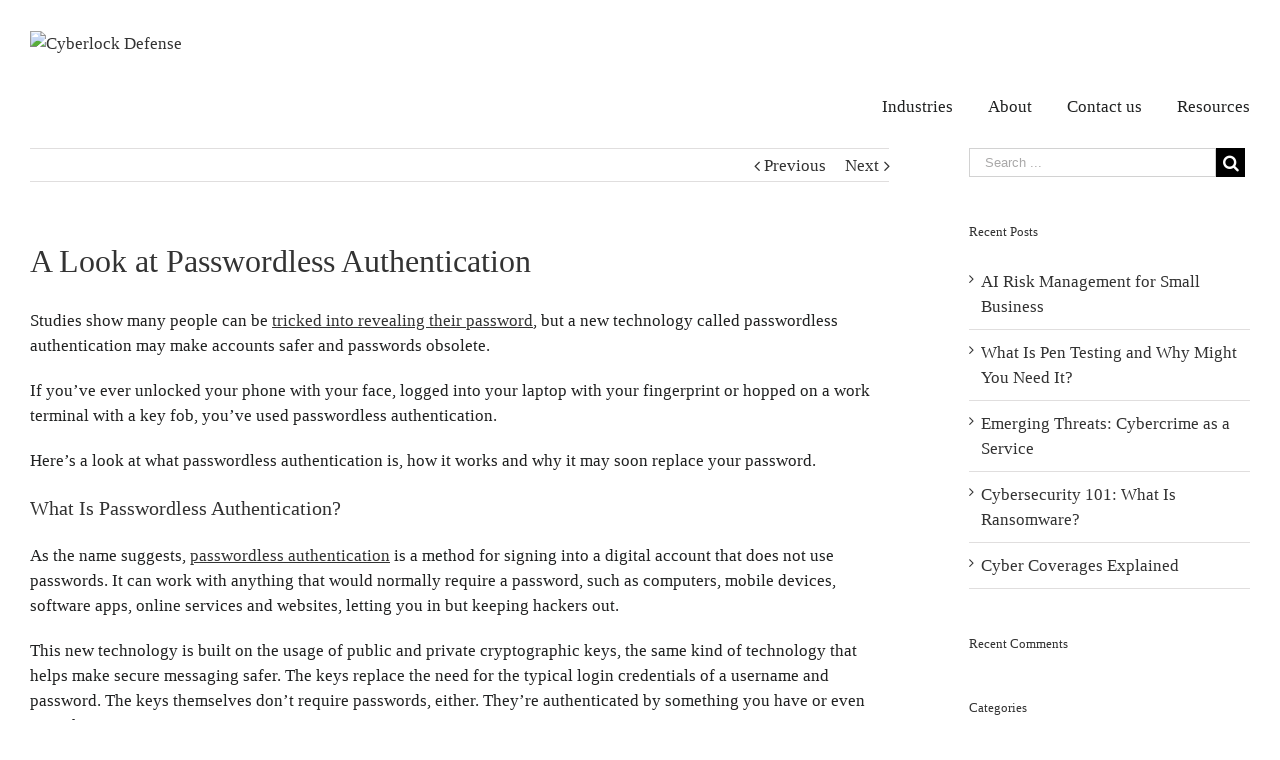

--- FILE ---
content_type: text/html; charset=UTF-8
request_url: https://cyberlockdefense.com/2023/02/08/a-look-at-passwordless-authentication/
body_size: 14323
content:
<!DOCTYPE html>
<html class="" lang="en-US" prefix="og: http://ogp.me/ns# fb: http://ogp.me/ns/fb# og: http://ogp.me/ns#">
<head>
	
	<meta http-equiv="Content-Type" content="text/html; charset=utf-8"/>

	<div class="textwidget custom-html-widget"></div>
	<!--[if lte IE 8]>
	<script type="text/javascript" src="https://cyberlockdefense.com/wp-content/themes/Avada/assets/js/html5shiv.js"></script>
	<![endif]-->

	
	<meta name="viewport" content="width=device-width, initial-scale=1" />
	<title>A Look at Passwordless Authentication - Cyberlock Defense</title>
						<script>
							/* You can add more configuration options to webfontloader by previously defining the WebFontConfig with your options */
							if ( typeof WebFontConfig === "undefined" ) {
								WebFontConfig = new Object();
							}
							WebFontConfig['google'] = {families: ['']};

							(function() {
								var wf = document.createElement( 'script' );
								wf.src = 'https://ajax.googleapis.com/ajax/libs/webfont/1.5.3/webfont.js';
								wf.type = 'text/javascript';
								wf.async = 'true';
								var s = document.getElementsByTagName( 'script' )[0];
								s.parentNode.insertBefore( wf, s );
							})();
						</script>
						
<!-- This site is optimized with the Yoast SEO plugin v9.3 - https://yoast.com/wordpress/plugins/seo/ -->
<meta name="description" content="Studies show many people can be tricked into revealing their password, but a new technology called passwordless authentication may make accounts safer and passwords obsolete."/>
<link rel="canonical" href="https://cyberlockdefense.com/2023/02/08/a-look-at-passwordless-authentication/" />
<meta property="og:locale" content="en_US" />
<meta property="og:type" content="article" />
<meta property="og:title" content="A Look at Passwordless Authentication - Cyberlock Defense" />
<meta property="og:description" content="Studies show many people can be tricked into revealing their password, but a new technology called passwordless authentication may make accounts safer and passwords obsolete." />
<meta property="og:url" content="https://cyberlockdefense.com/2023/02/08/a-look-at-passwordless-authentication/" />
<meta property="og:site_name" content="Cyberlock Defense" />
<meta property="article:section" content="Industry news" />
<meta property="article:published_time" content="2023-02-08T17:11:43+00:00" />
<meta property="article:modified_time" content="2023-07-05T18:35:36+00:00" />
<meta property="og:updated_time" content="2023-07-05T18:35:36+00:00" />
<meta name="twitter:card" content="summary" />
<meta name="twitter:description" content="Studies show many people can be tricked into revealing their password, but a new technology called passwordless authentication may make accounts safer and passwords obsolete." />
<meta name="twitter:title" content="A Look at Passwordless Authentication - Cyberlock Defense" />
<!-- / Yoast SEO plugin. -->

<link rel='dns-prefetch' href='//affinitysites.wpengine.com' />
<link rel='dns-prefetch' href='//s.w.org' />
<link rel="alternate" type="application/rss+xml" title="Cyberlock Defense &raquo; Feed" href="https://cyberlockdefense.com/feed/" />
<link rel="alternate" type="application/rss+xml" title="Cyberlock Defense &raquo; Comments Feed" href="https://cyberlockdefense.com/comments/feed/" />
			<link rel="shortcut icon" href="//affinitysites.wpengine.com/affinitysites-2/wp-content/uploads/sites/54/2016/10/favicon.gif" type="image/x-icon" />
					<!-- For iPad Retina display -->
			<link rel="apple-touch-icon-precomposed" sizes="144x144" href="">
		<link rel="alternate" type="application/rss+xml" title="Cyberlock Defense &raquo; A Look at Passwordless Authentication Comments Feed" href="https://cyberlockdefense.com/2023/02/08/a-look-at-passwordless-authentication/feed/" />

		<meta property="og:title" content="A Look at Passwordless Authentication"/>
		<meta property="og:type" content="article"/>
		<meta property="og:url" content="https://cyberlockdefense.com/2023/02/08/a-look-at-passwordless-authentication/"/>
		<meta property="og:site_name" content="Cyberlock Defense"/>
		<meta property="og:description" content="Studies show many people can be tricked into revealing their password, but a new technology called passwordless authentication may make accounts safer and passwords obsolete.

If you’ve ever unlocked your phone with your face, logged into your laptop with your fingerprint or hopped on a work terminal with a key fob, you’ve used"/>

									<meta property="og:image" content="https://affinitysites.wpengine.com/cyberlockdefense/wp-content/uploads/sites/54/2021/09/CYBERLOCKlogo.png"/>
							<script type="text/javascript">
			window._wpemojiSettings = {"baseUrl":"https:\/\/s.w.org\/images\/core\/emoji\/2.3\/72x72\/","ext":".png","svgUrl":"https:\/\/s.w.org\/images\/core\/emoji\/2.3\/svg\/","svgExt":".svg","source":{"concatemoji":"https:\/\/cyberlockdefense.com\/wp-includes\/js\/wp-emoji-release.min.js?ver=4.8.27"}};
			!function(t,a,e){var r,i,n,o=a.createElement("canvas"),l=o.getContext&&o.getContext("2d");function c(t){var e=a.createElement("script");e.src=t,e.defer=e.type="text/javascript",a.getElementsByTagName("head")[0].appendChild(e)}for(n=Array("flag","emoji4"),e.supports={everything:!0,everythingExceptFlag:!0},i=0;i<n.length;i++)e.supports[n[i]]=function(t){var e,a=String.fromCharCode;if(!l||!l.fillText)return!1;switch(l.clearRect(0,0,o.width,o.height),l.textBaseline="top",l.font="600 32px Arial",t){case"flag":return(l.fillText(a(55356,56826,55356,56819),0,0),e=o.toDataURL(),l.clearRect(0,0,o.width,o.height),l.fillText(a(55356,56826,8203,55356,56819),0,0),e===o.toDataURL())?!1:(l.clearRect(0,0,o.width,o.height),l.fillText(a(55356,57332,56128,56423,56128,56418,56128,56421,56128,56430,56128,56423,56128,56447),0,0),e=o.toDataURL(),l.clearRect(0,0,o.width,o.height),l.fillText(a(55356,57332,8203,56128,56423,8203,56128,56418,8203,56128,56421,8203,56128,56430,8203,56128,56423,8203,56128,56447),0,0),e!==o.toDataURL());case"emoji4":return l.fillText(a(55358,56794,8205,9794,65039),0,0),e=o.toDataURL(),l.clearRect(0,0,o.width,o.height),l.fillText(a(55358,56794,8203,9794,65039),0,0),e!==o.toDataURL()}return!1}(n[i]),e.supports.everything=e.supports.everything&&e.supports[n[i]],"flag"!==n[i]&&(e.supports.everythingExceptFlag=e.supports.everythingExceptFlag&&e.supports[n[i]]);e.supports.everythingExceptFlag=e.supports.everythingExceptFlag&&!e.supports.flag,e.DOMReady=!1,e.readyCallback=function(){e.DOMReady=!0},e.supports.everything||(r=function(){e.readyCallback()},a.addEventListener?(a.addEventListener("DOMContentLoaded",r,!1),t.addEventListener("load",r,!1)):(t.attachEvent("onload",r),a.attachEvent("onreadystatechange",function(){"complete"===a.readyState&&e.readyCallback()})),(r=e.source||{}).concatemoji?c(r.concatemoji):r.wpemoji&&r.twemoji&&(c(r.twemoji),c(r.wpemoji)))}(window,document,window._wpemojiSettings);
		</script>
		<style type="text/css">
img.wp-smiley,
img.emoji {
	display: inline !important;
	border: none !important;
	box-shadow: none !important;
	height: 1em !important;
	width: 1em !important;
	margin: 0 .07em !important;
	vertical-align: -0.1em !important;
	background: none !important;
	padding: 0 !important;
}
</style>
<link rel='stylesheet' id='contact-form-7-css'  href='https://cyberlockdefense.com/wp-content/plugins/contact-form-7/includes/css/styles.css?ver=5.0.3' type='text/css' media='all' />
<link rel='stylesheet' id='learndash_quiz_front_css-css'  href='//affinitysites.wpengine.com/cyberlockdefense/wp-content/plugins/learndash-learndash-core-7fc44bf92955/templates/learndash_quiz_front.css?ver=2.5.4' type='text/css' media='all' />
<link rel='stylesheet' id='learndash_style-css'  href='//affinitysites.wpengine.com/cyberlockdefense/wp-content/plugins/learndash-learndash-core-7fc44bf92955/assets/css/style.min.css?ver=2.5.4' type='text/css' media='all' />
<link rel='stylesheet' id='sfwd_front_css-css'  href='//affinitysites.wpengine.com/cyberlockdefense/wp-content/plugins/learndash-learndash-core-7fc44bf92955/assets/css/front.min.css?ver=2.5.4' type='text/css' media='all' />
<link rel='stylesheet' id='jquery-dropdown-css-css'  href='//affinitysites.wpengine.com/cyberlockdefense/wp-content/plugins/learndash-learndash-core-7fc44bf92955/assets/css/jquery.dropdown.min.css?ver=2.5.4' type='text/css' media='all' />
<link rel='stylesheet' id='learndash_template_style_css-css'  href='//affinitysites.wpengine.com/cyberlockdefense/wp-content/plugins/learndash-learndash-core-7fc44bf92955/templates/learndash_template_style.css?ver=2.5.4' type='text/css' media='all' />
<link rel='stylesheet' id='rs-plugin-settings-css'  href='https://affinitysites.wpengine.com/cyberlockdefense/wp-content/plugins/revslider/public/assets/css/settings.css?ver=5.4.8.2' type='text/css' media='all' />
<style id='rs-plugin-settings-inline-css' type='text/css'>
#rs-demo-id {}
</style>
<link rel='stylesheet' id='dnd-upload-cf7-css'  href='https://cyberlockdefense.com/wp-content/plugins/drag-and-drop-upload-cf7-pro/assets/css/dnd-upload-cf7.css?ver=2.10.6' type='text/css' media='all' />
<link rel='stylesheet' id='dashicons-css'  href='https://cyberlockdefense.com/wp-includes/css/dashicons.min.css?ver=4.8.27' type='text/css' media='all' />
<link rel='stylesheet' id='avada-child-stylesheet-css'  href='https://cyberlockdefense.com/wp-content/themes/Avada/style.css?ver=4.8.27' type='text/css' media='all' />
<link rel='stylesheet' id='avada-stylesheet-css'  href='https://cyberlockdefense.com/wp-content/themes/Avada-Child-Theme/style.css?ver=4.8.27' type='text/css' media='all' />
<!--[if lte IE 9]>
<link rel='stylesheet' id='avada-shortcodes-css'  href='https://cyberlockdefense.com/wp-content/themes/Avada/shortcodes.css?ver=4.8.27' type='text/css' media='all' />
<![endif]-->
<link rel='stylesheet' id='fontawesome-css'  href='https://cyberlockdefense.com/wp-content/themes/Avada/assets/fonts/fontawesome/font-awesome.css?ver=4.8.27' type='text/css' media='all' />
<!--[if lte IE 9]>
<link rel='stylesheet' id='avada-IE-fontawesome-css'  href='https://cyberlockdefense.com/wp-content/themes/Avada/assets/fonts/fontawesome/font-awesome.css?ver=4.8.27' type='text/css' media='all' />
<![endif]-->
<!--[if lte IE 8]>
<link rel='stylesheet' id='avada-IE8-css'  href='https://cyberlockdefense.com/wp-content/themes/Avada/assets/css/ie8.css?ver=4.8.27' type='text/css' media='all' />
<![endif]-->
<!--[if IE]>
<link rel='stylesheet' id='avada-IE-css'  href='https://cyberlockdefense.com/wp-content/themes/Avada/assets/css/ie.css?ver=4.8.27' type='text/css' media='all' />
<![endif]-->
<link rel='stylesheet' id='avada-iLightbox-css'  href='https://cyberlockdefense.com/wp-content/themes/Avada/ilightbox.css?ver=4.8.27' type='text/css' media='all' />
<link rel='stylesheet' id='avada-animations-css'  href='https://cyberlockdefense.com/wp-content/themes/Avada/animations.css?ver=4.8.27' type='text/css' media='all' />
<link rel='stylesheet' id='avada-dynamic-css-css'  href='//cyberlockdefense.com/wp-content/uploads/sites/54/avada-styles/avada_blog-54-584.css?timestamp=1689060126&#038;ver=4.8.27' type='text/css' media='all' />
<script type='text/javascript' src='https://cyberlockdefense.com/wp-includes/js/jquery/jquery.js?ver=1.12.4'></script>
<script type='text/javascript' src='https://cyberlockdefense.com/wp-includes/js/jquery/jquery-migrate.min.js?ver=1.4.1'></script>
<script type='text/javascript' src='https://affinitysites.wpengine.com/cyberlockdefense/wp-content/plugins/revslider/public/assets/js/jquery.themepunch.tools.min.js?ver=5.4.8.2'></script>
<script type='text/javascript' src='https://affinitysites.wpengine.com/cyberlockdefense/wp-content/plugins/revslider/public/assets/js/jquery.themepunch.revolution.min.js?ver=5.4.8.2'></script>
<link rel='https://api.w.org/' href='https://cyberlockdefense.com/wp-json/' />
<link rel="EditURI" type="application/rsd+xml" title="RSD" href="https://cyberlockdefense.com/xmlrpc.php?rsd" />
<link rel="wlwmanifest" type="application/wlwmanifest+xml" href="https://cyberlockdefense.com/wp-includes/wlwmanifest.xml" /> 
<link rel='shortlink' href='https://cyberlockdefense.com/?p=584' />
<link rel="alternate" type="application/json+oembed" href="https://cyberlockdefense.com/wp-json/oembed/1.0/embed?url=https%3A%2F%2Fcyberlockdefense.com%2F2023%2F02%2F08%2Fa-look-at-passwordless-authentication%2F" />
<link rel="alternate" type="text/xml+oembed" href="https://cyberlockdefense.com/wp-json/oembed/1.0/embed?url=https%3A%2F%2Fcyberlockdefense.com%2F2023%2F02%2F08%2Fa-look-at-passwordless-authentication%2F&#038;format=xml" />
<script src='https://affinitysites.wpengine.com/?dm=ff09011d8e124d854f075871403bbcd7&amp;action=load&amp;blogid=54&amp;siteid=1&amp;t=74107411&amp;back=https%3A%2F%2Fcyberlockdefense.com%2F2023%2F02%2F08%2Fa-look-at-passwordless-authentication%2F' type='text/javascript'></script>		<style type="text/css">.recentcomments a{display:inline !important;padding:0 !important;margin:0 !important;}</style>
		<!--[if IE 9]> <script>var _fusionParallaxIE9 = true;</script> <![endif]--><meta name="generator" content="Powered by Slider Revolution 5.4.8.2 - responsive, Mobile-Friendly Slider Plugin for WordPress with comfortable drag and drop interface." />
<script type="text/javascript">function setREVStartSize(e){									
						try{ e.c=jQuery(e.c);var i=jQuery(window).width(),t=9999,r=0,n=0,l=0,f=0,s=0,h=0;
							if(e.responsiveLevels&&(jQuery.each(e.responsiveLevels,function(e,f){f>i&&(t=r=f,l=e),i>f&&f>r&&(r=f,n=e)}),t>r&&(l=n)),f=e.gridheight[l]||e.gridheight[0]||e.gridheight,s=e.gridwidth[l]||e.gridwidth[0]||e.gridwidth,h=i/s,h=h>1?1:h,f=Math.round(h*f),"fullscreen"==e.sliderLayout){var u=(e.c.width(),jQuery(window).height());if(void 0!=e.fullScreenOffsetContainer){var c=e.fullScreenOffsetContainer.split(",");if (c) jQuery.each(c,function(e,i){u=jQuery(i).length>0?u-jQuery(i).outerHeight(!0):u}),e.fullScreenOffset.split("%").length>1&&void 0!=e.fullScreenOffset&&e.fullScreenOffset.length>0?u-=jQuery(window).height()*parseInt(e.fullScreenOffset,0)/100:void 0!=e.fullScreenOffset&&e.fullScreenOffset.length>0&&(u-=parseInt(e.fullScreenOffset,0))}f=u}else void 0!=e.minHeight&&f<e.minHeight&&(f=e.minHeight);e.c.closest(".rev_slider_wrapper").css({height:f})					
						}catch(d){console.log("Failure at Presize of Slider:"+d)}						
					};</script>
<style id="tt-easy-google-font-styles" type="text/css">p { }
h1 { }
h2 { }
h3 { }
h4 { }
h5 { }
h6 { }
</style><style type="text/css">/** Mega Menu CSS: fs **/</style>

	
	<!--[if lte IE 8]>
	<script type="text/javascript">
	jQuery(document).ready(function() {
	var imgs, i, w;
	var imgs = document.getElementsByTagName( 'img' );
	for( i = 0; i < imgs.length; i++ ) {
		w = imgs[i].getAttribute( 'width' );
		imgs[i].removeAttribute( 'width' );
		imgs[i].removeAttribute( 'height' );
	}
	});
	</script>

	<script src="https://cyberlockdefense.com/wp-content/themes/Avada/assets/js/excanvas.js"></script>

	<![endif]-->

	<!--[if lte IE 9]>
	<script type="text/javascript">
	jQuery(document).ready(function() {

	// Combine inline styles for body tag
	jQuery('body').each( function() {
		var combined_styles = '<style type="text/css">';

		jQuery( this ).find( 'style' ).each( function() {
			combined_styles += jQuery(this).html();
			jQuery(this).remove();
		});

		combined_styles += '</style>';

		jQuery( this ).prepend( combined_styles );
	});
	});
	</script>

	<![endif]-->

	<script type="text/javascript">
		var doc = document.documentElement;
		doc.setAttribute('data-useragent', navigator.userAgent);
	</script>

	
	<!-- Google Tag Manager -->
<script>(function(w,d,s,l,i){w[l]=w[l]||[];w[l].push({'gtm.start':
new Date().getTime(),event:'gtm.js'});var f=d.getElementsByTagName(s)[0],
j=d.createElement(s),dl=l!='dataLayer'?'&l='+l:'';j.async=true;j.src=
'https://www.googletagmanager.com/gtm.js?id='+i+dl;f.parentNode.insertBefore(j,f);
})(window,document,'script','dataLayer','GTM-WQNZ5W3');</script>
<!-- End Google Tag Manager -->

<meta name="google-site-verification" content="qTs3DXD5woRfuGCJPztfg_TwGhcpWi_1ePZ-3m7ViLI" /></head>
<body class="post-template-default single single-post postid-584 single-format-standard fusion-body no-tablet-sticky-header no-mobile-sticky-header no-mobile-slidingbar no-mobile-totop mobile-logo-pos-left layout-boxed-mode has-sidebar menu-text-align-center mobile-menu-design-modern fusion-image-hovers fusion-show-pagination-text">
<div class="textwidget custom-html-widget"></div>				<div id="wrapper" class="">
		<div id="home" style="position:relative;top:1px;"></div>
				
		
			<div class="fusion-header-wrapper">
				<div class="fusion-header-v1 fusion-logo-left fusion-sticky-menu- fusion-sticky-logo- fusion-mobile-logo-1 fusion-mobile-menu-design-modern ">
					<div class="fusion-header-sticky-height"></div>
<div class="fusion-header">
	<div class="fusion-row">
		<div class="fusion-logo" data-margin-top="31px" data-margin-bottom="31px" data-margin-left="0px" data-margin-right="0px">
				<a class="fusion-logo-link" href="https://cyberlockdefense.com">
						<img src="//affinitysites.wpengine.com/cyberlockdefense/wp-content/uploads/sites/54/2021/09/CYBERLOCKlogo.png" width="522" height="100" alt="Cyberlock Defense" class="fusion-logo-1x fusion-standard-logo" />

							<img src="//affinitysites.wpengine.com/cyberlockdefense/wp-content/uploads/sites/54/2021/09/CYBERLOCKlogo.png" width="522" height="100" alt="Cyberlock Defense" class="fusion-standard-logo fusion-logo-2x" />
			
			<!-- mobile logo -->
											<img src="//affinitysites.wpengine.com/cyberlockdefense/wp-content/uploads/sites/54/2021/09/CYBERLOCKlogoMOB.png" width="365" height="70" alt="Cyberlock Defense" class="fusion-logo-1x fusion-mobile-logo-1x" />

									<img src="//affinitysites.wpengine.com/cyberlockdefense/wp-content/uploads/sites/54/2021/09/CYBERLOCKlogoMOB.png" width="365" height="70" alt="Cyberlock Defense" class="fusion-logo-2x fusion-mobile-logo-2x" />
							
			<!-- sticky header logo -->
					</a>
		</div>
		<div class = "headerPhone">			<div class="textwidget"></div>
		</div>		<div class="fusion-main-menu"><ul id="menu-call-now" class="fusion-menu"><li  id="menu-item-564"  class="menu-item menu-item-type-custom menu-item-object-custom menu-item-has-children menu-item-564 fusion-dropdown-menu"  ><a ><span class="menu-text">Industries</span></a><ul class="sub-menu"><li  id="menu-item-565"  class="menu-item menu-item-type-post_type menu-item-object-page menu-item-565 fusion-dropdown-submenu"  ><a  href="https://cyberlockdefense.com/auto-dealers/"><span class="">Auto Dealers</span></a></li><li  id="menu-item-567"  class="menu-item menu-item-type-post_type menu-item-object-page menu-item-567 fusion-dropdown-submenu"  ><a  href="https://cyberlockdefense.com/lawyer/"><span class="">Lawyer</span></a></li><li  id="menu-item-576"  class="menu-item menu-item-type-post_type menu-item-object-page menu-item-576 fusion-dropdown-submenu"  ><a  href="https://cyberlockdefense.com/medical/"><span class="">Medical</span></a></li><li  id="menu-item-569"  class="menu-item menu-item-type-post_type menu-item-object-page menu-item-569 fusion-dropdown-submenu"  ><a  href="https://cyberlockdefense.com/msp/"><span class="">MSP</span></a></li><li  id="menu-item-571"  class="menu-item menu-item-type-post_type menu-item-object-page menu-item-571 fusion-dropdown-submenu"  ><a  href="https://cyberlockdefense.com/professional/"><span class="">Professional</span></a></li><li  id="menu-item-570"  class="menu-item menu-item-type-post_type menu-item-object-page menu-item-570 fusion-dropdown-submenu"  ><a  href="https://cyberlockdefense.com/other/"><span class="">Other</span></a></li></ul></li><li  id="menu-item-343"  class="menu-item menu-item-type-custom menu-item-object-custom menu-item-home menu-item-343"  ><a  href="http://cyberlockdefense.com/#about-us"><span class="menu-text">About</span></a></li><li  id="menu-item-323"  class="menu-item menu-item-type-custom menu-item-object-custom menu-item-home menu-item-323"  ><a  href="http://cyberlockdefense.com/#contact-us"><span class="menu-text">Contact us</span></a></li><li  id="menu-item-566"  class="menu-item menu-item-type-custom menu-item-object-custom menu-item-has-children menu-item-566 fusion-dropdown-menu"  ><a ><span class="menu-text">Resources</span></a><ul class="sub-menu"><li  id="menu-item-430"  class="menu-item menu-item-type-post_type menu-item-object-page menu-item-430 fusion-dropdown-submenu"  ><a  href="https://cyberlockdefense.com/faq/"><span class="">FAQ</span></a></li><li  id="menu-item-423"  class="menu-item menu-item-type-post_type menu-item-object-page current_page_parent menu-item-423 fusion-dropdown-submenu"  ><a  href="https://cyberlockdefense.com/blog/"><span class="">Blog</span></a></li></ul></li></ul></div>			<div class="fusion-mobile-menu-icons">
							<a href="#" class="fusion-icon fusion-icon-bars"></a>
		
		
			</div>


<div class="fusion-mobile-nav-holder"></div>

	</div>
</div>
				</div>
				<div class="fusion-clearfix"></div>
			</div>
					
		<div id="sliders-container">
					</div>
				
							
		
		
						<div id="main" class="clearfix " style="">
			<div class="fusion-row" style="">
<div id="content" style="float: left;">

			<div class="single-navigation clearfix">
			<a href="https://cyberlockdefense.com/2022/12/08/all-about-social-engineering-in-cyber-crime/" rel="prev">Previous</a>			<a href="https://cyberlockdefense.com/2023/04/07/how-cyber-insurance-is-tailored-to-the-risks-you-face/" rel="next">Next</a>		</div>
	
			<div id="post-584" class="post post-584 type-post status-publish format-standard hentry category-cyber-security category-industry-news">
									
			
																			
							<h2 class="entry-title">A Look at Passwordless Authentication</h2>						<div class="post-content">
				<p>Studies show many people can be <span style="text-decoration: underline;"><a href="https://cyberlockdefense.com/2022/12/08/all-about-social-engineering-in-cyber-crime/">tricked into revealing their password</a></span>, but a new technology called passwordless authentication may make accounts safer and passwords obsolete.</p>
<p>If you’ve ever unlocked your phone with your face, logged into your laptop with your fingerprint or hopped on a work terminal with a key fob, you’ve used passwordless authentication.</p>
<p>Here’s a look at what passwordless authentication is, how it works and why it may soon replace your password.</p>
<h3>What Is Passwordless Authentication?</h3>
<p>As the name suggests, <span style="text-decoration: underline;"><a href="https://www.microsoft.com/en-us/security/business/solutions/passwordless-authentication">passwordless authentication</a></span> is a method for signing into a digital account that does not use passwords. It can work with anything that would normally require a password, such as computers, mobile devices, software apps, online services and websites, letting you in but keeping hackers out.</p>
<p>This new technology is built on the usage of public and private cryptographic keys, the same kind of technology that helps make secure messaging safer. The keys replace the need for the typical login credentials of a username and password. The keys themselves don’t require passwords, either. They’re authenticated by something you have or even something you are.</p>
<p>It sounds complex, but passwordless authentication is designed to simplify your digital safety. Unlike password-protected systems, the private data that validates the sign-in attempt never leaves your device. Your keys to gain access are always with you, so you don’t need to remember dozens of traditional passwords. The technology also makes it much harder for a bad actor to gain access to your accounts.</p>
<h3>How Does Passwordless Authentication Work?</h3>
<p>Passwordless authentication works by authenticating your identity with a unique set of cryptographic keys. Using the technology requires a setup process to generate the keys:</p>
<ul>
<li>First, the user registers for the passwordless device, service or app and receives an approval request on their device.</li>
<li>Next, the user confirms the request. Depending on the system, this could be done with a USB key fob, a mobile device or a biometric like your fingerprint.</li>
<li>The system then generates two corresponding keys. One is a private key that never leaves the user’s device. The other is a public key that is sent to the passwordless system.</li>
<li>The passwordless system registers and saves the newly generated public key. The passwordless device, service or app is now ready to use.</li>
</ul>
<p>Accessing the passwordless account will always require both the public and private keys:</p>
<ul>
<li>The user attempts to access the account, triggering the public key to generate a challenge that is sent to the user’s device.</li>
<li>The user approves the challenge by unlocking their private key. This is done with the same identifier used in registration, such as scanning a fingerprint.</li>
<li>The user’s unlocked private key can now sign the public key’s challenge.</li>
<li>The public key verifies the right private key signed the challenge and logs in the user.</li>
</ul>
<p>Each time you request access to a passwordless account, a new authentication message is generated. The system has no fixed login credentials that might be stolen by a hacker.</p>
<h3>How Can You Benefit from Passwordless Authentication?</h3>
<p>This morning, you probably logged into your computer with a password, like you always have. Passwordless authentication is still a new technology, so it hasn’t been widely adopted yet. However, it’s already clear that there are many benefits for businesses that make the switch:</p>
<ul>
<li>Easier use – Passwordless authentication is definitely a much easier choice for the end user. The need to type a password every time you access a device, service or app can be tedious. Updating passwords for dozens of accounts every three months can add even more friction to the user experience. Passwordless logins are generally faster and smoother, with little chance of getting locked out of your account. There’s also no need to update your credentials, since biometrics like fingerprints don’t change.</li>
<li>Better security – Passwordless authentication uses technology that greatly improves your digital security. Cyber criminals regularly attempt hacks and data breaches in order to steal login credentials or use social engineering to try to trick users into providing their passwords under false pretenses. Neither method works with passwordless authentication. The private data used to unlock a private key is encrypted and never leaves a user’s device. There’s nothing usable for a hacker to steal, either by brute force or social engineering. Systems also can’t be tricked into accepting an invalid login attempt or credentials for other services used by the same user.</li>
<li>Simpler maintenance – Passwordless authentication also offers benefits for IT professionals. Time, money and resources go into setting up, monitoring and troubleshooting traditional password-based accounts. A lot of time gets spent helping employees and customers who forget their passwords or get locked out of their accounts. Passwordless authentication simplifies access for users and eliminates much of the need for password-related IT support.</li>
</ul>
<h3>How Can You Protect Yourself Today?</h3>
<p>The field of cybersecurity is always evolving to try to stay ahead of the latest tactics used by cybercriminals. But it may be some time before all your various accounts transition to passwordless authentication or other more secure options. In the meantime, it’s important to make sure your business is protected today.</p>
<p>Security upgrades almost always involve an upfront cost, and custom and enterprise solutions can often be cost prohibitive. But a hybrid approach can offer good protection without breaking the bank.</p>
<p>Some Microsoft products and newer devices automatically offer the option to use passwordless authentication without the need for expert IT setup. Multi-factor authentication offers an extra layer of protection beyond passwords and can now be activated on nearly all devices, services and apps. Finally, <span style="text-decoration: underline;"><a href="https://cyberlockdefense.com/2021/02/24/importance-of-multi-factor-authentication/">following best practices</a></span> for your password credentials can also do a lot to minimize your risk.</p>
<p>Even with the proper precautions, some risk will always remain. A cyber incident can be extremely costly in today’s business world, making the right insurance protection a must. <span style="text-decoration: underline;"><a href="https://cyberlockdefense.com/">CyberLock Defense</a></span> is a one-of-a kind cyber liability policy that offers comprehensive coverage at rates more affordable and more accessible than other cyber liability policies that are available.</p>
<p>Coverage can help defend against cyber criminals, covering costs related to cyber attacks, privacy breach notification expenses, litigation, loss of income and regulatory fines and penalties. To learn more, visit <span style="text-decoration: underline;"><a href="https://cyberlockdefense.com/">CyberLockDefense.com</a></span>.</p>
							</div>

							<div class="fusion-meta-info"><div class="fusion-meta-info-wrapper">By <span class="vcard"><span class="fn"><a href="https://cyberlockdefense.com/author/affinitysites/" title="Posts by Lockton Affinity, LLC" rel="author">Lockton Affinity, LLC</a></span></span><span class="fusion-inline-sep">|</span>
	
	
			<span class="updated" style="display:none;">
			2023-07-05T18:35:36+00:00		</span>
	
<span>February 8th, 2023</span><span class="fusion-inline-sep">|</span><a href="https://cyberlockdefense.com/category/cyber-security/" rel="category tag">Cyber security</a>, <a href="https://cyberlockdefense.com/category/industry-news/" rel="category tag">Industry news</a><span class="fusion-inline-sep">|</span><span class="fusion-comments"><a href="https://cyberlockdefense.com/2023/02/08/a-look-at-passwordless-authentication/#respond">0 Comments</a></span></div></div>							<div class="fusion-sharing-box fusion-single-sharing-box share-box">
				<h4>Share This Story, Choose Your Platform!</h4>
				<div class="fusion-social-networks"><div class="fusion-social-networks-wrapper"><a  class="fusion-social-network-icon fusion-tooltip fusion-facebook fusion-icon-facebook" style="color:#bebdbd;" href="http://www.facebook.com/sharer.php?m2w&amp;s=100&amp;p&#091;url&#093;=https://cyberlockdefense.com/2023/02/08/a-look-at-passwordless-authentication/&amp;p&#091;images&#093;&#091;0&#093;=&amp;p&#091;title&#093;=A%20Look%20at%20Passwordless%20Authentication" target="_blank" data-placement="top" data-title="Facebook" data-toggle="tooltip" title="Facebook"><span class="screen-reader-text">Facebook</span></a><a  class="fusion-social-network-icon fusion-tooltip fusion-twitter fusion-icon-twitter" style="color:#bebdbd;" href="https://twitter.com/share?text=A%20Look%20at%20Passwordless%20Authentication&amp;url=https%3A%2F%2Fcyberlockdefense.com%2F2023%2F02%2F08%2Fa-look-at-passwordless-authentication%2F" target="_blank" data-placement="top" data-title="Twitter" data-toggle="tooltip" title="Twitter"><span class="screen-reader-text">Twitter</span></a><a  class="fusion-social-network-icon fusion-tooltip fusion-linkedin fusion-icon-linkedin" style="color:#bebdbd;" href="https://www.linkedin.com/shareArticle?mini=true&amp;url=https://cyberlockdefense.com/2023/02/08/a-look-at-passwordless-authentication/&amp;title=A%20Look%20at%20Passwordless%20Authentication&amp;summary=Studies%20show%20many%20people%20can%20be%20tricked%20into%20revealing%20their%20password%2C%20but%20a%20new%20technology%20called%20passwordless%20authentication%20may%20make%20accounts%20safer%20and%20passwords%20obsolete.%0D%0A%0D%0AIf%20you%E2%80%99ve%20ever%20unlocked%20your%20phone%20with%20your%20face%2C%20logged%20into%20your%20laptop%20with%20your%20fingerprint%20or%20hopped%20on%20a%20work%20terminal%20with%20a%20key%20fob%2C%20you%E2%80%99ve%20used" target="_blank" data-placement="top" data-title="Linkedin" data-toggle="tooltip" title="Linkedin"><span class="screen-reader-text">Linkedin</span></a><a  class="fusion-social-network-icon fusion-tooltip fusion-reddit fusion-icon-reddit" style="color:#bebdbd;" href="http://reddit.com/submit?url=https://cyberlockdefense.com/2023/02/08/a-look-at-passwordless-authentication/&amp;title=A%20Look%20at%20Passwordless%20Authentication" target="_blank" data-placement="top" data-title="Reddit" data-toggle="tooltip" title="Reddit"><span class="screen-reader-text">Reddit</span></a><a  class="fusion-social-network-icon fusion-tooltip fusion-tumblr fusion-icon-tumblr" style="color:#bebdbd;" href="http://www.tumblr.com/share/link?url=https%3A%2F%2Fcyberlockdefense.com%2F2023%2F02%2F08%2Fa-look-at-passwordless-authentication%2F&amp;name=A%20Look%20at%20Passwordless%20Authentication&amp;description=Studies%20show%20many%20people%20can%20be%20tricked%20into%20revealing%20their%20password%2C%20but%20a%20new%20technology%20called%20passwordless%20authentication%20may%20make%20accounts%20safer%20and%20passwords%20obsolete.%0D%0A%0D%0AIf%20you%E2%80%99ve%20ever%20unlocked%20your%20phone%20with%20your%20face%2C%20logged%20into%20your%20laptop%20with%20your%20fingerprint%20or%20hopped%20on%20a%20work%20terminal%20with%20a%20key%20fob%2C%20you%E2%80%99ve%20used" target="_blank" data-placement="top" data-title="Tumblr" data-toggle="tooltip" title="Tumblr"><span class="screen-reader-text">Tumblr</span></a><a  class="fusion-social-network-icon fusion-tooltip fusion-googleplus fusion-icon-googleplus" style="color:#bebdbd;" href="https://plus.google.com/share?url=https://cyberlockdefense.com/2023/02/08/a-look-at-passwordless-authentication/" onclick="javascript:window.open(this.href,&#039;&#039;, &#039;menubar=no,toolbar=no,resizable=yes,scrollbars=yes,height=600,width=600&#039;);return false;" target="_blank" data-placement="top" data-title="Google+" data-toggle="tooltip" title="Google+"><span class="screen-reader-text">Google+</span></a><a  class="fusion-social-network-icon fusion-tooltip fusion-pinterest fusion-icon-pinterest" style="color:#bebdbd;" href="http://pinterest.com/pin/create/button/?url=https%3A%2F%2Fcyberlockdefense.com%2F2023%2F02%2F08%2Fa-look-at-passwordless-authentication%2F&amp;description=Studies%20show%20many%20people%20can%20be%20tricked%20into%20revealing%20their%20password%2C%20but%20a%20new%20technology%20called%20passwordless%20authentication%20may%20make%20accounts%20safer%20and%20passwords%20obsolete.%0D%0A%0D%0AIf%20you%E2%80%99ve%20ever%20unlocked%20your%20phone%20with%20your%20face%2C%20logged%20into%20your%20laptop%20with%20your%20fingerprint%20or%20hopped%20on%20a%20work%20terminal%20with%20a%20key%20fob%2C%20you%E2%80%99ve%20used&amp;media=" target="_blank" data-placement="top" data-title="Pinterest" data-toggle="tooltip" title="Pinterest"><span class="screen-reader-text">Pinterest</span></a><a  class="fusion-social-network-icon fusion-tooltip fusion-vk fusion-icon-vk" style="color:#bebdbd;" href="http://vkontakte.ru/share.php?url=https%3A%2F%2Fcyberlockdefense.com%2F2023%2F02%2F08%2Fa-look-at-passwordless-authentication%2F&amp;title=A%20Look%20at%20Passwordless%20Authentication&amp;description=Studies%20show%20many%20people%20can%20be%20tricked%20into%20revealing%20their%20password%2C%20but%20a%20new%20technology%20called%20passwordless%20authentication%20may%20make%20accounts%20safer%20and%20passwords%20obsolete.%0D%0A%0D%0AIf%20you%E2%80%99ve%20ever%20unlocked%20your%20phone%20with%20your%20face%2C%20logged%20into%20your%20laptop%20with%20your%20fingerprint%20or%20hopped%20on%20a%20work%20terminal%20with%20a%20key%20fob%2C%20you%E2%80%99ve%20used" target="_blank" data-placement="top" data-title="Vk" data-toggle="tooltip" title="Vk"><span class="screen-reader-text">Vk</span></a><a class="fusion-social-network-icon fusion-tooltip fusion-mail fusion-icon-mail fusion-last-social-icon" style="color:#bebdbd;" href="/cdn-cgi/l/email-protection#[base64]" target="_self" data-placement="top" data-title="Email" data-toggle="tooltip" title="Email"><span class="screen-reader-text">Email</span></a><div class="fusion-clearfix"></div></div></div>			</div>
												<div class="about-author">
												<div class="fusion-title fusion-title-size-three sep-double" style="margin-top:0px;margin-bottom:31px;"><h3 class="title-heading-left">About the Author: 						<a href="https://cyberlockdefense.com/author/affinitysites/" title="Posts by Lockton Affinity, LLC" rel="author">Lockton Affinity, LLC</a>						</h3><div class="title-sep-container"><div class="title-sep sep-double"></div></div></div>						<div class="about-author-container">
							<div class="avatar">
								<img alt='' src='https://secure.gravatar.com/avatar/268632c5fa6b5f1d3f8d2f3989dabd19?s=72&#038;d=mm&#038;r=g' srcset='https://secure.gravatar.com/avatar/268632c5fa6b5f1d3f8d2f3989dabd19?s=144&amp;d=mm&amp;r=g 2x' class='avatar avatar-72 photo' height='72' width='72' />							</div>
							<div class="description">
															</div>
						</div>
					</div>
								<div class="related-posts single-related-posts">
	<div class="fusion-title fusion-title-size-three sep-double" style="margin-top:0px;margin-bottom:31px;"><h3 class="title-heading-left">Related Posts</h3><div class="title-sep-container"><div class="title-sep sep-double"></div></div></div>
	
	
	
	
				<div class="fusion-carousel" data-imagesize="fixed" data-metacontent="no" data-autoplay="no" data-touchscroll="no" data-columns="5" data-itemmargin="44px" data-itemwidth="180" data-touchscroll="yes" data-scrollitems="">
		<div class="fusion-carousel-positioner">
			<ul class="fusion-carousel-holder">
													<li class="fusion-carousel-item">
						<div class="fusion-carousel-item-wrapper">
							
<div class="fusion-image-wrapper fusion-image-size-fixed" aria-haspopup="true">

	
		
	
						 <div class="fusion-placeholder-image" data-origheight="150" data-origwidth="1500px" style="height:150px;width:1500px;"></div>
		 
	

		<div class="fusion-rollover">
	<div class="fusion-rollover-content">

														<a class="fusion-rollover-link" href="https://cyberlockdefense.com/2025/12/12/ai-risk-management-for-small-business/">Permalink</a>
			
														
								
													<div class="fusion-rollover-sep"></div>
				
													
							<h4 class="fusion-rollover-title">
				<a href="https://cyberlockdefense.com/2025/12/12/ai-risk-management-for-small-business/">
					AI Risk Management for Small Business				</a>
			</h4>
		
				
		
				
				
					</div>
</div>

	
</div>
							

													</div><!-- fusion-carousel-item-wrapper -->
					</li>
									<li class="fusion-carousel-item">
						<div class="fusion-carousel-item-wrapper">
							
<div class="fusion-image-wrapper fusion-image-size-fixed" aria-haspopup="true">

	
		
	
						 <div class="fusion-placeholder-image" data-origheight="150" data-origwidth="1500px" style="height:150px;width:1500px;"></div>
		 
	

		<div class="fusion-rollover">
	<div class="fusion-rollover-content">

														<a class="fusion-rollover-link" href="https://cyberlockdefense.com/2025/05/28/what-is-pen-testing-and-why-might-you-need-it/">Permalink</a>
			
														
								
													<div class="fusion-rollover-sep"></div>
				
													
							<h4 class="fusion-rollover-title">
				<a href="https://cyberlockdefense.com/2025/05/28/what-is-pen-testing-and-why-might-you-need-it/">
					What Is Pen Testing and Why Might You Need It?				</a>
			</h4>
		
				
		
				
				
					</div>
</div>

	
</div>
							

													</div><!-- fusion-carousel-item-wrapper -->
					</li>
									<li class="fusion-carousel-item">
						<div class="fusion-carousel-item-wrapper">
							
<div class="fusion-image-wrapper fusion-image-size-fixed" aria-haspopup="true">

	
		
	
						 <div class="fusion-placeholder-image" data-origheight="150" data-origwidth="1500px" style="height:150px;width:1500px;"></div>
		 
	

		<div class="fusion-rollover">
	<div class="fusion-rollover-content">

														<a class="fusion-rollover-link" href="https://cyberlockdefense.com/2025/03/28/emerging-threats-cybercrime-as-a-service/">Permalink</a>
			
														
								
													<div class="fusion-rollover-sep"></div>
				
													
							<h4 class="fusion-rollover-title">
				<a href="https://cyberlockdefense.com/2025/03/28/emerging-threats-cybercrime-as-a-service/">
					Emerging Threats: Cybercrime as a Service				</a>
			</h4>
		
				
		
				
				
					</div>
</div>

	
</div>
							

													</div><!-- fusion-carousel-item-wrapper -->
					</li>
									<li class="fusion-carousel-item">
						<div class="fusion-carousel-item-wrapper">
							
<div class="fusion-image-wrapper fusion-image-size-fixed" aria-haspopup="true">

	
		
	
						 <div class="fusion-placeholder-image" data-origheight="150" data-origwidth="1500px" style="height:150px;width:1500px;"></div>
		 
	

		<div class="fusion-rollover">
	<div class="fusion-rollover-content">

														<a class="fusion-rollover-link" href="https://cyberlockdefense.com/2025/01/17/cybersecurity-101-what-is-ransomware/">Permalink</a>
			
														
								
													<div class="fusion-rollover-sep"></div>
				
													
							<h4 class="fusion-rollover-title">
				<a href="https://cyberlockdefense.com/2025/01/17/cybersecurity-101-what-is-ransomware/">
					Cybersecurity 101: What Is Ransomware?				</a>
			</h4>
		
				
		
				
				
					</div>
</div>

	
</div>
							

													</div><!-- fusion-carousel-item-wrapper -->
					</li>
									<li class="fusion-carousel-item">
						<div class="fusion-carousel-item-wrapper">
							
<div class="fusion-image-wrapper fusion-image-size-fixed" aria-haspopup="true">

	
		
	
						 <div class="fusion-placeholder-image" data-origheight="150" data-origwidth="1500px" style="height:150px;width:1500px;"></div>
		 
	

		<div class="fusion-rollover">
	<div class="fusion-rollover-content">

														<a class="fusion-rollover-link" href="https://cyberlockdefense.com/2024/05/31/top-cyber-breaches-of-2023/">Permalink</a>
			
														
								
													<div class="fusion-rollover-sep"></div>
				
													
							<h4 class="fusion-rollover-title">
				<a href="https://cyberlockdefense.com/2024/05/31/top-cyber-breaches-of-2023/">
					Top Cyber Breaches of 2023				</a>
			</h4>
		
				
		
				
				
					</div>
</div>

	
</div>
							

													</div><!-- fusion-carousel-item-wrapper -->
					</li>
							</ul><!-- fusion-carousel-holder -->
										<div class="fusion-carousel-nav">
					<span class="fusion-nav-prev"></span>
					<span class="fusion-nav-next"></span>
				</div>
			
		</div><!-- fusion-carousel-positioner -->
	</div><!-- fusion-carousel -->
</div><!-- related-posts -->


														



									</div>
		</div>
<div id="sidebar" class="sidebar fusion-widget-area fusion-content-widget-area" style="float: right;">
			
			
			<div id="search-2" class="widget widget_search"><form role="search" class="searchform" method="get" action="https://cyberlockdefense.com/">
	<div class="search-table">
		<div class="search-field">
			<input type="text" value="" name="s" class="s" placeholder="Search ..." />
		</div>
		<div class="search-button">
			<input type="submit" class="searchsubmit" value="&#xf002;" />
		</div>
	</div>
</form>
</div>		<div id="recent-posts-2" class="widget widget_recent_entries">		<div class="heading"><h4 class="widget-title">Recent Posts</h4></div>		<ul>
					<li>
				<a href="https://cyberlockdefense.com/2025/12/12/ai-risk-management-for-small-business/">AI Risk Management for Small Business</a>
						</li>
					<li>
				<a href="https://cyberlockdefense.com/2025/05/28/what-is-pen-testing-and-why-might-you-need-it/">What Is Pen Testing and Why Might You Need It?</a>
						</li>
					<li>
				<a href="https://cyberlockdefense.com/2025/03/28/emerging-threats-cybercrime-as-a-service/">Emerging Threats: Cybercrime as a Service</a>
						</li>
					<li>
				<a href="https://cyberlockdefense.com/2025/01/17/cybersecurity-101-what-is-ransomware/">Cybersecurity 101: What Is Ransomware?</a>
						</li>
					<li>
				<a href="https://cyberlockdefense.com/2024/08/29/cyber-coverages-explained/">Cyber Coverages Explained</a>
						</li>
				</ul>
		</div>		<div id="recent-comments-2" class="widget widget_recent_comments"><div class="heading"><h4 class="widget-title">Recent Comments</h4></div><ul id="recentcomments"></ul></div><div id="categories-2" class="widget widget_categories"><div class="heading"><h4 class="widget-title">Categories</h4></div>		<ul>
	<li class="cat-item cat-item-8"><a href="https://cyberlockdefense.com/category/cyber-insurance/" >Cyber insurance</a>
</li>
	<li class="cat-item cat-item-7"><a href="https://cyberlockdefense.com/category/cyber-security/" >Cyber security</a>
</li>
	<li class="cat-item cat-item-9"><a href="https://cyberlockdefense.com/category/cyber-threats/" >Cyber threats</a>
</li>
	<li class="cat-item cat-item-20"><a href="https://cyberlockdefense.com/category/cybercrime/" >Cybercrime</a>
</li>
	<li class="cat-item cat-item-4"><a href="https://cyberlockdefense.com/category/industry-news/" >Industry news</a>
</li>
	<li class="cat-item cat-item-5"><a href="https://cyberlockdefense.com/category/insurance-details/" >Insurance details</a>
</li>
	<li class="cat-item cat-item-23"><a href="https://cyberlockdefense.com/category/risk-management/" >Risk management</a>
</li>
	<li class="cat-item cat-item-1"><a href="https://cyberlockdefense.com/category/uncategorized/" >Uncategorized</a>
</li>
		</ul>
</div>	</div>
									</div>  <!-- fusion-row -->
			</div>  <!-- #main -->
			
			
			
			
										
				<div class="fusion-footer">
																
						<footer class="fusion-footer-widget-area fusion-widget-area">
                            <div class="fusion-row">
                                <div class = "footerWidgetRow"><img width="100" height="66" class="attachment-full alignleft" style="max-width: 100%;" src="https://affinitysites.wpengine.com/cyberlockdefense/wp-content/uploads/sites/54/2018/08/Lockton-Affinity-logo100resized.png" /></div>                            </div>
							<div class="fusion-row">
								<div class="fusion-columns fusion-columns-4 fusion-widget-area">
									
																																							<div class="fusion-column col-lg-3 col-md-3 col-sm-3">
																							</div>
																																								<div class="fusion-column col-lg-3 col-md-3 col-sm-3">
												<div id="text-2" class="fusion-footer-widget-column widget widget_text">			<div class="textwidget"><h5 style="font-size: 18px; color: #000000; font-weight: bold;">LOCKTON AFFINITY, LLC</h5>
<p style="font-size: 13px; color: #000000; margin-bottom: -10px;">10895 Lowell Avenue, Suite 300 | Overland Park, KS 66210</p>
<p style="font-size: 13px; color: #000000; margin-bottom: 20px;">(844) 868-7144 | <a style="color: #000000; text-decoration: underline;" href="/cdn-cgi/l/email-protection#90f9fef6ffd0dcfff3fbe4fffed1f6f6f9fef9e4e9bef3fffd"><span class="__cf_email__" data-cfemail="50193e363f101c3f333b243f3e113636393e3924297e333f3d">[email&#160;protected]</span></a></p>
<p style="font-size: 13px; color: #000000;">MAILING ADDRESS: PO Box 410679 | Kansas City, MO 64141</p>
<p style="font-size: 13px; color: #000000; margin-top: 25px;">The CyberLock Defense Insurance program is administered by Lockton Affinity, LLC d/b/a Lockton Affinity Insurance Brokers LLC in California #0795478. Coverage is subject to actual policy terms and conditions. Policy benefits are the sole responsibility of the issuing insurance company. Coverage may be provided by an excess/surplus lines insurer which is not licensed by or subject to the supervision of the insurance department of your state of residence. Policy coverage forms and rates may not be subject to regulation by the insurance department of your state of residence. Excess/Surplus lines insurers do not generally participate in state guaranty funds and therefore insureds are not protected by such funds in the event of the insurer’s insolvency. Sponsors may receive a royalty fee for the licensing of its name and trademarks as part of the insurance program offered to the extent permitted by applicable law. Not available in all states.</p>
<p style="font-size: 13px; color: #000000; margin-bottom: -10px; margin-top: 20px;">Copyright © Lockton Companies. | <a style="font-size: 13px; color: #000000; text-decoration: underline;" href="https://locktonaffinity.com/termsofuse/" target="_blank" rel="noopener">Terms of Use</a> | <a style="font-size: 14px; color: #000000; text-decoration: underline;" href="https://locktonaffinity.com/privacypolicy/" target="_blank" rel="noopener">Privacy Policy</a> | <a style="font-size: 13px; color: #000000; text-decoration: underline;" href="https://locktonaffinity.com/compensation-disclosure" target="_blank" rel="noopener">Compensation Disclosure</a></p>
</div>
		<div style="clear:both;"></div></div>																																				</div>
																																								<div class="fusion-column col-lg-3 col-md-3 col-sm-3">
																							</div>
																																								<div class="fusion-column fusion-column-last col-lg-3 col-md-3 col-sm-3">
																							</div>
																																																									
									<div class="fusion-clearfix"></div>
								</div> <!-- fusion-columns -->
							</div> <!-- fusion-row -->
						</footer> <!-- fusion-footer-widget-area -->
					
														</div> <!-- fusion-footer -->
					</div> <!-- wrapper -->

				
		<a class="fusion-one-page-text-link fusion-page-load-link"></a>

		<!-- W3TC-include-js-head -->

		
	<!--QUIZ_EMBEDER START-->
			
	<!--QUIZ_EMBEDER END-->
	<style type="text/css">
</style>
<script data-cfasync="false" src="/cdn-cgi/scripts/5c5dd728/cloudflare-static/email-decode.min.js"></script><script type='text/javascript'>
/* <![CDATA[ */
var wpcf7 = {"apiSettings":{"root":"https:\/\/cyberlockdefense.com\/wp-json\/contact-form-7\/v1","namespace":"contact-form-7\/v1"},"recaptcha":{"messages":{"empty":"Please verify that you are not a robot."}},"cached":"1"};
/* ]]> */
</script>
<script type='text/javascript' src='https://cyberlockdefense.com/wp-content/plugins/contact-form-7/includes/js/scripts.js?ver=5.0.3'></script>
<script type='text/javascript'>
/* <![CDATA[ */
var wpcf7_redirect_forms = {"518":{"page_id":"0","external_url":"","use_external_url":"","open_in_new_tab":"","http_build_query":"","http_build_query_selectively":"","http_build_query_selectively_fields":"","delay_redirect":"0","after_sent_script":"","thankyou_page_url":""},"84":{"page_id":"0","external_url":"","use_external_url":"","open_in_new_tab":"","http_build_query":"","http_build_query_selectively":"","http_build_query_selectively_fields":"","delay_redirect":"0","after_sent_script":"","thankyou_page_url":""}};
/* ]]> */
</script>
<script type='text/javascript' src='https://cyberlockdefense.com/wp-content/plugins/wpcf7-redirect/js/wpcf7-redirect-script.js'></script>
<script type='text/javascript' src='https://cyberlockdefense.com/wp-content/plugins/drag-and-drop-upload-cf7-pro/assets/js/codedropz-uploader-min.js?ver=2.10.6'></script>
<script type='text/javascript'>
/* <![CDATA[ */
var dnd_cf7_uploader = {"ajax_url":"https:\/\/cyberlockdefense.com\/wp-admin\/admin-ajax.php","nonce":"cc4af3f21b","drag_n_drop_upload":{"text":"Drag & Drop Files Here","or_separator":"or","browse":"Browse Files","server_max_error":"The uploaded file exceeds the maximum upload size of your server.","large_file":"Uploaded file is too large","invalid_type":"Uploaded file is not allowed for file type"},"parallel_uploads":"2","max_total_size":"100MB","chunks":"","chunk_size":"10000","err_message":{"maxNumFiles":"You have reached the maximum number of files ( Only %s files allowed )","maxTotalSize":"The total file(s) size exceeding the max size limit of %s.","maxUploadLimit":"Note : Some of the files could not be uploaded ( Only %s files allowed )"},"heading_tag":"h3","disable_btn_submission":"","preview_layout":"","image_preview":"","dnd_text_counter":"of","delete_text":"Deleting...","remove_text":"Remove","delete_files_on_failed":"1"};
/* ]]> */
</script>
<script type='text/javascript' src='https://cyberlockdefense.com/wp-content/plugins/drag-and-drop-upload-cf7-pro/assets/js/dnd-upload-cf7.js?ver=2.10.6'></script>
<script type='text/javascript'>
/* <![CDATA[ */
var toTopscreenReaderText = {"label":"Go to Top"};
var js_local_vars = {"admin_ajax":"https:\/\/cyberlockdefense.com\/wp-admin\/admin-ajax.php","admin_ajax_nonce":"19dc977dfc","protocol":"1","theme_url":"https:\/\/cyberlockdefense.com\/wp-content\/themes\/Avada","dropdown_goto":"Go to...","mobile_nav_cart":"Shopping Cart","page_smoothHeight":"false","flex_smoothHeight":"false","language_flag":"en","infinite_blog_finished_msg":"<em>All posts displayed.<\/em>","infinite_finished_msg":"<em>All items displayed.<\/em>","infinite_blog_text":"<em>Loading the next set of posts...<\/em>","portfolio_loading_text":"<em>Loading Portfolio Items...<\/em>","faqs_loading_text":"<em>Loading FAQ Items...<\/em>","order_actions":"Details","avada_rev_styles":"1","avada_styles_dropdowns":"1","blog_grid_column_spacing":"40","blog_pagination_type":"Pagination","carousel_speed":"2500","counter_box_speed":"1000","content_break_point":"1000","disable_mobile_animate_css":"0","disable_mobile_image_hovers":"1","portfolio_pagination_type":"Pagination","form_bg_color":"#ffffff","header_transparency":"0","header_padding_bottom":"0px","header_padding_top":"0px","header_position":"Top","header_sticky":"0","header_sticky_tablet":"0","header_sticky_mobile":"0","header_sticky_type2_layout":"menu_only","sticky_header_shrinkage":"1","is_responsive":"1","is_ssl":"true","isotope_type":"masonry","layout_mode":"boxed","lightbox_animation_speed":"Normal","lightbox_arrows":"1","lightbox_autoplay":"0","lightbox_behavior":"all","lightbox_desc":"1","lightbox_deeplinking":"1","lightbox_gallery":"1","lightbox_opacity":"0.90","lightbox_path":"vertical","lightbox_post_images":"1","lightbox_skin":"metro-white","lightbox_slideshow_speed":"5000","lightbox_social":"1","lightbox_title":"1","lightbox_video_height":"720","lightbox_video_width":"1280","logo_alignment":"Left","logo_margin_bottom":"31px","logo_margin_top":"31px","megamenu_max_width":"1100","mobile_menu_design":"modern","nav_height":"83","nav_highlight_border":"0","page_title_fading":"0","pagination_video_slide":"0","related_posts_speed":"2500","submenu_slideout":"0","side_header_break_point":"1000","sidenav_behavior":"Hover","site_width":"1400px","slider_position":"below","slideshow_autoplay":"1","slideshow_speed":"7000","smooth_scrolling":"0","status_lightbox":"1","status_totop_mobile":"0","status_vimeo":"1","status_yt":"1","testimonials_speed":"4000","tfes_animation":"sides","tfes_autoplay":"1","tfes_interval":"3000","tfes_speed":"800","tfes_width":"150","title_style_type":"double","title_margin_top":"0px","title_margin_bottom":"31px","typography_responsive":"0","typography_sensitivity":"0.6","typography_factor":"1.5","woocommerce_shop_page_columns":"","woocommerce_checkout_error":"Not all fields have been filled in correctly.","side_header_width":"0"};
/* ]]> */
</script>
<script type='text/javascript' src='https://cyberlockdefense.com/wp-content/themes/Avada/assets/js/main.min.js?ver=4.8.27' async ></script> 
<script type='text/javascript' src='https://cyberlockdefense.com/wp-includes/js/hoverIntent.min.js?ver=1.8.1'></script>
<script type='text/javascript'>
/* <![CDATA[ */
var megamenu = {"timeout":"300","interval":"100"};
/* ]]> */
</script>
<script type='text/javascript' src='https://cyberlockdefense.com/wp-content/plugins/megamenu/js/maxmegamenu.js?ver=2.9.3'></script>
<script type='text/javascript' src='https://cyberlockdefense.com/wp-includes/js/wp-embed.min.js?ver=4.8.27'></script>

		<!-- Google Tag Manager (noscript) -->
<noscript><iframe src="https://www.googletagmanager.com/ns.html?id=GTM-WQNZ5W3"
height="0" width="0" style="display:none;visibility:hidden"></iframe></noscript>
<!-- End Google Tag Manager (noscript) -->
		<!--[if lte IE 8]>
			<script type="text/javascript" src="https://cyberlockdefense.com/wp-content/themes/Avada/assets/js/respond.js"></script>
		<![endif]-->
	</body>
</html>
